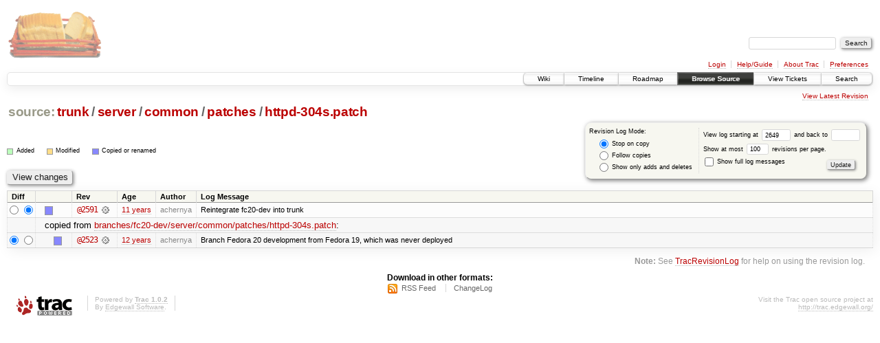

--- FILE ---
content_type: text/html;charset=utf-8
request_url: https://scripts.mit.edu/trac/log/trunk/server/common/patches/httpd-304s.patch?rev=2649
body_size: 12393
content:
<!DOCTYPE html PUBLIC "-//W3C//DTD XHTML 1.0 Strict//EN" "http://www.w3.org/TR/xhtml1/DTD/xhtml1-strict.dtd">
<html xmlns="http://www.w3.org/1999/xhtml">
  
  


  <head>
    <title>
      trunk/server/common/patches/httpd-304s.patch (log) – scripts.mit.edu
    </title>
      <meta http-equiv="Content-Type" content="text/html; charset=UTF-8" />
      <meta http-equiv="X-UA-Compatible" content="IE=edge" />
    <!--[if IE]><script type="text/javascript">
      if (/^#__msie303:/.test(window.location.hash))
        window.location.replace(window.location.hash.replace(/^#__msie303:/, '#'));
    </script><![endif]-->
        <link rel="search" href="/trac/search" />
        <link rel="help" href="/trac/wiki/TracGuide" />
        <link rel="alternate" href="/trac/log/trunk/server/common/patches/httpd-304s.patch?format=rss&amp;rev=2649&amp;limit=100&amp;mode=stop_on_copy" type="application/rss+xml" class="rss" title="RSS Feed" /><link rel="alternate" href="/trac/log/trunk/server/common/patches/httpd-304s.patch?format=changelog&amp;rev=2649&amp;limit=100&amp;mode=stop_on_copy" type="text/plain" title="ChangeLog" />
        <link rel="up" href="/trac/browser/trunk/server/common/patches?rev=2649" title="Parent directory" />
        <link rel="start" href="/trac/wiki" />
        <link rel="stylesheet" href="/trac/chrome/common/css/trac.css" type="text/css" /><link rel="stylesheet" href="/trac/chrome/common/css/diff.css" type="text/css" /><link rel="stylesheet" href="/trac/chrome/common/css/browser.css" type="text/css" />
        <link rel="shortcut icon" href="/trac/chrome/common/trac.ico" type="image/x-icon" />
        <link rel="icon" href="/trac/chrome/common/trac.ico" type="image/x-icon" />
      <link type="application/opensearchdescription+xml" rel="search" href="/trac/search/opensearch" title="Search scripts.mit.edu" />
      <script type="text/javascript" charset="utf-8" src="/trac/chrome/common/js/jquery.js"></script>
      <script type="text/javascript" charset="utf-8" src="/trac/chrome/common/js/babel.js"></script>
      <script type="text/javascript" charset="utf-8" src="/trac/chrome/common/js/trac.js"></script>
      <script type="text/javascript" charset="utf-8" src="/trac/chrome/common/js/search.js"></script>
    <script type="text/javascript">
      jQuery(document).ready(function($) {
        $(".trac-autofocus").focus();
        $(".trac-target-new").attr("target", "_blank");
        setTimeout(function() { $(".trac-scroll").scrollToTop() }, 1);
        $(".trac-disable-on-submit").disableOnSubmit();
      });
    </script>
  </head>
  <body>
    <div id="banner">
      <div id="header">
        <a id="logo" href="http://scripts.mit.edu/trac/"><img src="/trac/chrome/site/scripts.png" alt="" /></a>
      </div>
      <form id="search" action="/trac/search" method="get">
        <div>
          <label for="proj-search">Search:</label>
          <input type="text" id="proj-search" name="q" size="18" value="" />
          <input type="submit" value="Search" />
        </div>
      </form>
      <div id="metanav" class="nav">
    <ul>
      <li class="first"><a href="/trac/login">Login</a></li><li><a href="/trac/wiki/TracGuide">Help/Guide</a></li><li><a href="/trac/about">About Trac</a></li><li class="last"><a href="/trac/prefs">Preferences</a></li>
    </ul>
  </div>
    </div>
    <div id="mainnav" class="nav">
    <ul>
      <li class="first"><a href="/trac/wiki">Wiki</a></li><li><a href="/trac/timeline">Timeline</a></li><li><a href="/trac/roadmap">Roadmap</a></li><li class="active"><a href="/trac/browser">Browse Source</a></li><li><a href="/trac/query">View Tickets</a></li><li class="last"><a href="/trac/search">Search</a></li>
    </ul>
  </div>
    <div id="main">
      <div id="ctxtnav" class="nav">
        <h2>Context Navigation</h2>
        <ul>
          <li class="last first"><a href="/trac/browser/trunk/server/common/patches/httpd-304s.patch">View Latest Revision</a></li>
        </ul>
        <hr />
      </div>
    <div id="content" class="log">
      <h1>
<a class="pathentry first" href="/trac/browser?rev=2649" title="Go to repository root">source:</a>
<a class="pathentry" href="/trac/browser/trunk?rev=2649" title="View trunk">trunk</a><span class="pathentry sep">/</span><a class="pathentry" href="/trac/browser/trunk/server?rev=2649" title="View server">server</a><span class="pathentry sep">/</span><a class="pathentry" href="/trac/browser/trunk/server/common?rev=2649" title="View common">common</a><span class="pathentry sep">/</span><a class="pathentry" href="/trac/browser/trunk/server/common/patches?rev=2649" title="View patches">patches</a><span class="pathentry sep">/</span><a class="pathentry" href="/trac/browser/trunk/server/common/patches/httpd-304s.patch?rev=2649" title="View httpd-304s.patch">httpd-304s.patch</a>
<br style="clear: both" />
</h1>
      <form id="prefs" action="" method="get">
        <div>
          <input type="hidden" name="action" value="stop_on_copy" />
          <div class="choice">
            <fieldset>
              <legend>Revision Log Mode:</legend>
              <label>
                <input type="radio" id="stop_on_copy" name="mode" value="stop_on_copy" checked="checked" />
                Stop on copy
              </label>
              <label>
                <input type="radio" id="follow_copy" name="mode" value="follow_copy" />
                Follow copies
              </label>
              <label>
                <input type="radio" id="path_history" name="mode" value="path_history" />
                Show only adds and deletes
              </label>
            </fieldset>
          </div>
          <label>
              View log starting at
              <input type="text" id="rev" name="rev" value="2649" size="5" />
            </label>
            <label>
              and back to
              <input type="text" id="stop_rev" name="stop_rev" size="5" />
            </label><br />
          <label>
              Show at most
              <input type="text" id="limit" name="limit" value="100" size="3" maxlength="3" />
              revisions per page.
            </label><br />
          <label>
            <input type="checkbox" id="verbose" name="verbose" />
            Show full log messages
          </label>
        </div>
        <div class="buttons">
          <input type="submit" value="Update" />
        </div>
      </form>
      <div class="diff">
        <div class="legend" id="file-legend">
          <h3>Legend:</h3>
          <dl>
            <dt class="add"></dt><dd>Added</dd>
            <dt class="mod"></dt><dd>Modified</dd>
            <dt class="cp"></dt><dd>Copied or renamed</dd>
          </dl>
        </div>
      </div>
      <form class="printableform" action="/trac/changeset" method="get">
        <div class="buttons">
          <input type="hidden" name="reponame" />
          <input type="submit" value="View changes" title="Diff from Old Revision to New Revision (as selected in the Diff column)" />
        </div>
        <table class="listing chglist">
          <thead>
            <tr>
              <th class="diff" title="Old / New">Diff</th>
              <th class="change"></th>
              <th class="rev">Rev</th>
              <th class="age">Age</th>
              <th class="author">Author</th>
              <th class="summary">Log Message</th>
            </tr>
          </thead>
          <tbody>
                <tr class="even">
                  <td class="diff">
                    <input type="radio" name="old" value="2591@trunk/server/common/patches/httpd-304s.patch" title="From [2591]" />
                    <input type="radio" name="new" value="2591@trunk/server/common/patches/httpd-304s.patch" checked="checked" title="To [2591]" />
                  </td>
                    <td class="change" style="padding-left: 1em">
                      <a href="/trac/log/trunk/server/common/patches/httpd-304s.patch?rev=2591" title="View log starting at this revision">
                        <span class="copy"></span>
                        <span class="comment">(copy)</span>
                      </a>
                    </td>
                    <td class="rev">
                      <a href="/trac/browser/trunk/server/common/patches/httpd-304s.patch?rev=2591" title="Browse at revision 2591">
                        @2591</a>
                        <a class="chgset" href="/trac/changeset/2591/trunk/server/common/patches/httpd-304s.patch" title="View changeset [2591] restricted to trunk/server/common/patches/httpd-304s.patch"> </a>
                    </td>
                    <td class="age"><a class="timeline" href="/trac/timeline?from=2014-08-27T22%3A06%3A17-04%3A00&amp;precision=second" title="See timeline at Aug 27, 2014, 10:06:17 PM">11 years</a></td>
                    <td class="author">achernya</td>
                    <td class="summary">
                      Reintegrate fc20-dev into trunk
                    </td>
                </tr>
                <tr class="odd">
                  <td></td>
                  <td class="copyfrom_path" colspan="6" style="padding-left: 1em">
                    copied from <a href="/trac/browser/branches/fc20-dev/server/common/patches/httpd-304s.patch?rev=2523">branches/fc20-dev/server/common/patches/httpd-304s.patch</a>:
                  </td>
                </tr>
                <tr class="odd">
                  <td class="diff">
                    <input type="radio" name="old" value="2523@branches/fc20-dev/server/common/patches/httpd-304s.patch" checked="checked" title="From [2523]" />
                    <input type="radio" name="new" value="2523@branches/fc20-dev/server/common/patches/httpd-304s.patch" title="To [2523]" />
                  </td>
                    <td class="change" style="padding-left: 2em">
                      <a href="/trac/log/branches/fc20-dev/server/common/patches/httpd-304s.patch?rev=2523" title="View log starting at this revision">
                        <span class="copy"></span>
                        <span class="comment">(copy)</span>
                      </a>
                    </td>
                    <td class="rev">
                      <a href="/trac/browser/branches/fc20-dev/server/common/patches/httpd-304s.patch?rev=2523" title="Browse at revision 2523">
                        @2523</a>
                        <a class="chgset" href="/trac/changeset/2523/branches/fc20-dev/server/common/patches/httpd-304s.patch" title="View changeset [2523] restricted to branches/fc20-dev/server/common/patches/httpd-304s.patch"> </a>
                    </td>
                    <td class="age"><a class="timeline" href="/trac/timeline?from=2014-05-25T16%3A04%3A33-04%3A00&amp;precision=second" title="See timeline at May 25, 2014, 4:04:33 PM">12 years</a></td>
                    <td class="author">achernya</td>
                    <td class="summary">
                      Branch Fedora 20 development from Fedora 19, which was never deployed
                    </td>
                </tr>
          </tbody>
        </table>
      </form>
      <div id="help"><strong>Note:</strong> See <a href="/trac/wiki/TracRevisionLog">TracRevisionLog</a>
        for help on using the revision log.</div>
    </div>
    <div id="altlinks">
      <h3>Download in other formats:</h3>
      <ul>
        <li class="first">
          <a rel="nofollow" href="/trac/log/trunk/server/common/patches/httpd-304s.patch?format=rss&amp;rev=2649&amp;limit=100&amp;mode=stop_on_copy" class="rss">RSS Feed</a>
        </li><li class="last">
          <a rel="nofollow" href="/trac/log/trunk/server/common/patches/httpd-304s.patch?format=changelog&amp;rev=2649&amp;limit=100&amp;mode=stop_on_copy">ChangeLog</a>
        </li>
      </ul>
    </div>
    </div>
    <div id="footer" lang="en" xml:lang="en"><hr />
      <a id="tracpowered" href="http://trac.edgewall.org/"><img src="/trac/chrome/common/trac_logo_mini.png" height="30" width="107" alt="Trac Powered" /></a>
      <p class="left">Powered by <a href="/trac/about"><strong>Trac 1.0.2</strong></a><br />
        By <a href="http://www.edgewall.org/">Edgewall Software</a>.</p>
      <p class="right">Visit the Trac open source project at<br /><a href="http://trac.edgewall.org/">http://trac.edgewall.org/</a></p>
    </div>
  </body>
</html>